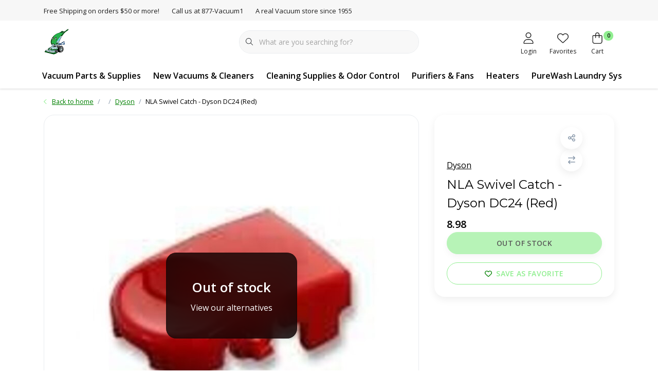

--- FILE ---
content_type: application/javascript; charset=UTF-8
request_url: https://www.myvacuumplace.com/cdn-cgi/challenge-platform/h/g/scripts/jsd/fc21b7e0d793/main.js?
body_size: 4651
content:
window._cf_chl_opt={oPNF3:'g'};~function(Q3,Z,h,G,W,M,N,i,V){Q3=c,function(v,I,QO,Q2,n,f){for(QO={v:180,I:143,n:240,f:215,s:187,T:221,X:146,m:145,e:223,y:211,P:199,J:168,H:246},Q2=c,n=v();!![];)try{if(f=-parseInt(Q2(QO.v))/1*(parseInt(Q2(QO.I))/2)+parseInt(Q2(QO.n))/3+parseInt(Q2(QO.f))/4*(parseInt(Q2(QO.s))/5)+parseInt(Q2(QO.T))/6*(parseInt(Q2(QO.X))/7)+-parseInt(Q2(QO.m))/8*(-parseInt(Q2(QO.e))/9)+parseInt(Q2(QO.y))/10*(parseInt(Q2(QO.P))/11)+-parseInt(Q2(QO.J))/12*(parseInt(Q2(QO.H))/13),I===f)break;else n.push(n.shift())}catch(s){n.push(n.shift())}}(Q,592216),Z=this||self,h=Z[Q3(205)],G={},G[Q3(210)]='o',G[Q3(259)]='s',G[Q3(190)]='u',G[Q3(218)]='z',G[Q3(179)]='n',G[Q3(237)]='I',G[Q3(195)]='b',W=G,Z[Q3(206)]=function(I,s,T,X,Qs,Qf,Ql,Q8,P,J,H,U,A,R){if(Qs={v:251,I:170,n:250,f:213,s:153,T:152,X:213,m:153,e:196,y:149,P:254,J:181,H:193},Qf={v:159,I:254,n:169},Ql={v:172,I:219,n:212,f:166},Q8=Q3,s===null||void 0===s)return X;for(P=x(s),I[Q8(Qs.v)][Q8(Qs.I)]&&(P=P[Q8(Qs.n)](I[Q8(Qs.v)][Q8(Qs.I)](s))),P=I[Q8(Qs.f)][Q8(Qs.s)]&&I[Q8(Qs.T)]?I[Q8(Qs.X)][Q8(Qs.m)](new I[(Q8(Qs.T))](P)):function(S,Q9,z){for(Q9=Q8,S[Q9(Qf.v)](),z=0;z<S[Q9(Qf.I)];S[z+1]===S[z]?S[Q9(Qf.n)](z+1,1):z+=1);return S}(P),J='nAsAaAb'.split('A'),J=J[Q8(Qs.e)][Q8(Qs.y)](J),H=0;H<P[Q8(Qs.P)];U=P[H],A=a(I,s,U),J(A)?(R=A==='s'&&!I[Q8(Qs.J)](s[U]),Q8(Qs.H)===T+U?y(T+U,A):R||y(T+U,s[U])):y(T+U,A),H++);return X;function y(S,z,Q7){Q7=c,Object[Q7(Ql.v)][Q7(Ql.I)][Q7(Ql.n)](X,z)||(X[z]=[]),X[z][Q7(Ql.f)](S)}},M=Q3(139)[Q3(192)](';'),N=M[Q3(196)][Q3(149)](M),Z[Q3(191)]=function(v,I,Qw,QQ,n,s,T,X){for(Qw={v:162,I:254,n:254,f:226,s:166,T:155},QQ=Q3,n=Object[QQ(Qw.v)](I),s=0;s<n[QQ(Qw.I)];s++)if(T=n[s],'f'===T&&(T='N'),v[T]){for(X=0;X<I[n[s]][QQ(Qw.n)];-1===v[T][QQ(Qw.f)](I[n[s]][X])&&(N(I[n[s]][X])||v[T][QQ(Qw.s)]('o.'+I[n[s]][X])),X++);}else v[T]=I[n[s]][QQ(Qw.T)](function(m){return'o.'+m})},i=function(QH,Qq,QJ,Qy,Qb,n,f,s){return QH={v:252,I:158},Qq={v:163,I:163,n:166,f:163,s:163,T:220,X:163,m:233,e:233},QJ={v:254},Qy={v:254,I:233,n:172,f:219,s:212,T:219,X:212,m:219,e:178,y:166,P:178,J:163,H:163,U:172,A:212,R:178,S:166,z:166,d:163,K:166,o:166,F:220},Qb=Q3,n=String[Qb(QH.v)],f={'h':function(T,Qm){return Qm={v:201,I:233},T==null?'':f.g(T,6,function(X,Qv){return Qv=c,Qv(Qm.v)[Qv(Qm.I)](X)})},'g':function(T,X,y,QI,P,J,H,U,A,R,S,z,K,o,F,Y,Q0,Q1){if(QI=Qb,null==T)return'';for(J={},H={},U='',A=2,R=3,S=2,z=[],K=0,o=0,F=0;F<T[QI(Qy.v)];F+=1)if(Y=T[QI(Qy.I)](F),Object[QI(Qy.n)][QI(Qy.f)][QI(Qy.s)](J,Y)||(J[Y]=R++,H[Y]=!0),Q0=U+Y,Object[QI(Qy.n)][QI(Qy.T)][QI(Qy.X)](J,Q0))U=Q0;else{if(Object[QI(Qy.n)][QI(Qy.m)][QI(Qy.s)](H,U)){if(256>U[QI(Qy.e)](0)){for(P=0;P<S;K<<=1,o==X-1?(o=0,z[QI(Qy.y)](y(K)),K=0):o++,P++);for(Q1=U[QI(Qy.e)](0),P=0;8>P;K=1.42&Q1|K<<1,o==X-1?(o=0,z[QI(Qy.y)](y(K)),K=0):o++,Q1>>=1,P++);}else{for(Q1=1,P=0;P<S;K=K<<1.75|Q1,X-1==o?(o=0,z[QI(Qy.y)](y(K)),K=0):o++,Q1=0,P++);for(Q1=U[QI(Qy.P)](0),P=0;16>P;K=Q1&1|K<<1,o==X-1?(o=0,z[QI(Qy.y)](y(K)),K=0):o++,Q1>>=1,P++);}A--,A==0&&(A=Math[QI(Qy.J)](2,S),S++),delete H[U]}else for(Q1=J[U],P=0;P<S;K=Q1&1.47|K<<1,o==X-1?(o=0,z[QI(Qy.y)](y(K)),K=0):o++,Q1>>=1,P++);U=(A--,0==A&&(A=Math[QI(Qy.H)](2,S),S++),J[Q0]=R++,String(Y))}if(''!==U){if(Object[QI(Qy.U)][QI(Qy.f)][QI(Qy.A)](H,U)){if(256>U[QI(Qy.R)](0)){for(P=0;P<S;K<<=1,o==X-1?(o=0,z[QI(Qy.y)](y(K)),K=0):o++,P++);for(Q1=U[QI(Qy.P)](0),P=0;8>P;K=1.39&Q1|K<<1,X-1==o?(o=0,z[QI(Qy.y)](y(K)),K=0):o++,Q1>>=1,P++);}else{for(Q1=1,P=0;P<S;K=K<<1|Q1,X-1==o?(o=0,z[QI(Qy.S)](y(K)),K=0):o++,Q1=0,P++);for(Q1=U[QI(Qy.R)](0),P=0;16>P;K=K<<1|1.63&Q1,X-1==o?(o=0,z[QI(Qy.z)](y(K)),K=0):o++,Q1>>=1,P++);}A--,0==A&&(A=Math[QI(Qy.d)](2,S),S++),delete H[U]}else for(Q1=J[U],P=0;P<S;K=Q1&1|K<<1.86,X-1==o?(o=0,z[QI(Qy.y)](y(K)),K=0):o++,Q1>>=1,P++);A--,A==0&&S++}for(Q1=2,P=0;P<S;K=K<<1|Q1&1.08,X-1==o?(o=0,z[QI(Qy.K)](y(K)),K=0):o++,Q1>>=1,P++);for(;;)if(K<<=1,X-1==o){z[QI(Qy.o)](y(K));break}else o++;return z[QI(Qy.F)]('')},'j':function(T,QP,Qn){return QP={v:178},Qn=Qb,T==null?'':''==T?null:f.i(T[Qn(QJ.v)],32768,function(X,QZ){return QZ=Qn,T[QZ(QP.v)](X)})},'i':function(T,X,y,Qh,P,J,H,U,A,R,S,z,K,o,F,Y,Q1,Q0){for(Qh=Qb,P=[],J=4,H=4,U=3,A=[],z=y(0),K=X,o=1,R=0;3>R;P[R]=R,R+=1);for(F=0,Y=Math[Qh(Qq.v)](2,2),S=1;Y!=S;Q0=z&K,K>>=1,K==0&&(K=X,z=y(o++)),F|=(0<Q0?1:0)*S,S<<=1);switch(F){case 0:for(F=0,Y=Math[Qh(Qq.v)](2,8),S=1;Y!=S;Q0=z&K,K>>=1,K==0&&(K=X,z=y(o++)),F|=S*(0<Q0?1:0),S<<=1);Q1=n(F);break;case 1:for(F=0,Y=Math[Qh(Qq.I)](2,16),S=1;Y!=S;Q0=z&K,K>>=1,0==K&&(K=X,z=y(o++)),F|=S*(0<Q0?1:0),S<<=1);Q1=n(F);break;case 2:return''}for(R=P[3]=Q1,A[Qh(Qq.n)](Q1);;){if(o>T)return'';for(F=0,Y=Math[Qh(Qq.f)](2,U),S=1;S!=Y;Q0=z&K,K>>=1,0==K&&(K=X,z=y(o++)),F|=S*(0<Q0?1:0),S<<=1);switch(Q1=F){case 0:for(F=0,Y=Math[Qh(Qq.I)](2,8),S=1;Y!=S;Q0=z&K,K>>=1,K==0&&(K=X,z=y(o++)),F|=S*(0<Q0?1:0),S<<=1);P[H++]=n(F),Q1=H-1,J--;break;case 1:for(F=0,Y=Math[Qh(Qq.s)](2,16),S=1;S!=Y;Q0=z&K,K>>=1,K==0&&(K=X,z=y(o++)),F|=(0<Q0?1:0)*S,S<<=1);P[H++]=n(F),Q1=H-1,J--;break;case 2:return A[Qh(Qq.T)]('')}if(0==J&&(J=Math[Qh(Qq.X)](2,U),U++),P[Q1])Q1=P[Q1];else if(Q1===H)Q1=R+R[Qh(Qq.m)](0);else return null;A[Qh(Qq.n)](Q1),P[H++]=R+Q1[Qh(Qq.e)](0),J--,R=Q1,0==J&&(J=Math[Qh(Qq.I)](2,U),U++)}}},s={},s[Qb(QH.I)]=f.h,s}(),V=g(),B();function B(c1,c0,QF,Qi,v,I,n,f,s){if(c1={v:175,I:154,n:176,f:186,s:141,T:230,X:248},c0={v:176,I:186,n:248},QF={v:209},Qi=Q3,v=Z[Qi(c1.v)],!v)return;if(!D())return;(I=![],n=v[Qi(c1.I)]===!![],f=function(Qj,T){if(Qj=Qi,!I){if(I=!![],!D())return;T=C(),O(T.r,function(X){l(v,X)}),T.e&&k(Qj(QF.v),T.e)}},h[Qi(c1.n)]!==Qi(c1.f))?f():Z[Qi(c1.s)]?h[Qi(c1.s)](Qi(c1.T),f):(s=h[Qi(c1.X)]||function(){},h[Qi(c1.X)]=function(QE){QE=Qi,s(),h[QE(c0.v)]!==QE(c0.I)&&(h[QE(c0.n)]=s,f())})}function Q(c3){return c3='sid,length,onerror,href,event,onload,string,parent,success,jsd,_cf_chl_opt;NaZoI3;Bshk0;IzgW1;qzjKa3;GBApq0;giyU9;KutOj0;QgiX4;Khftj4;Lfpaq4;zBhRN3;JSmY9;Ntxi4;oxFY5;TDAZ2;ldLC0,UHTeq3,addEventListener,body,568758HKfjAd,HnhLR9,16yGjQzH,10696CnGfzb,/invisible/jsd,ontimeout,bind,ntYsJ1,oPNF3,Set,from,api,map,createElement,GsWUx0,SLWAXr,sort,error,Function,keys,pow,XMLHttpRequest,now,push,contentWindow,24RbNpMn,splice,getOwnPropertyNames,send,prototype,style,random,__CF$cv$params,readyState,contentDocument,charCodeAt,number,2YIvbVi,isNaN,KljLg4,removeChild,navigator,status,loading,5ycNISl,xhr-error,getPrototypeOf,undefined,oxFY5,split,d.cookie,timeout,boolean,includes,iframe,toString,3341833jWDlwy,chctx,xrnQzMPHOqo3eAyK1DGmJFIjNSb68p$gtcBuXLdE9742kUZa05Ys-wl+iWfVCTvhR,catch,open,log,document,Ntxi4,function,[native code],error on cf_chl_props,object,10JcQBbr,call,Array,syUs3,1313848nMEjyV,detail,cloudflare-invisible,symbol,hasOwnProperty,join,354ikXXlQ,postMessage,4014963fVuSVW,/cdn-cgi/challenge-platform/h/,isArray,indexOf,clientInformation,riYFq1,_cf_chl_opt,DOMContentLoaded,randomUUID,location,charAt,stringify,/jsd/oneshot/fc21b7e0d793/0.09387556080345409:1768455065:9cA9_KoHWl5CbRY4w35Ih-W2_zOYuijkkwqfB519D4k/,display: none,bigint,POST,floor,3458043gedtAX,source,appendChild,/b/ov1/0.09387556080345409:1768455065:9cA9_KoHWl5CbRY4w35Ih-W2_zOYuijkkwqfB519D4k/,http-code:,errorInfoObject,10441197tKAHOU,tabIndex,onreadystatechange,jCNy9,concat,Object,fromCharCode'.split(','),Q=function(){return c3},Q()}function k(f,s,QK,QC,T,X,m,y,P,J,H,U){if(QK={v:249,I:157,n:175,f:224,s:229,T:151,X:243,m:147,e:164,y:203,P:238,J:194,H:148,U:182,A:229,R:214,S:214,z:144,d:144,K:140,o:228,F:150,Y:245,Q0:200,Q1:241,Qo:138,QF:171,QY:158},QC=Q3,!j(0))return![];X=(T={},T[QC(QK.v)]=f,T[QC(QK.I)]=s,T);try{m=Z[QC(QK.n)],y=QC(QK.f)+Z[QC(QK.s)][QC(QK.T)]+QC(QK.X)+m.r+QC(QK.m),P=new Z[(QC(QK.e))](),P[QC(QK.y)](QC(QK.P),y),P[QC(QK.J)]=2500,P[QC(QK.H)]=function(){},J={},J[QC(QK.U)]=Z[QC(QK.A)][QC(QK.U)],J[QC(QK.R)]=Z[QC(QK.A)][QC(QK.S)],J[QC(QK.z)]=Z[QC(QK.A)][QC(QK.d)],J[QC(QK.K)]=Z[QC(QK.s)][QC(QK.o)],J[QC(QK.F)]=V,H=J,U={},U[QC(QK.Y)]=X,U[QC(QK.Q0)]=H,U[QC(QK.Q1)]=QC(QK.Qo),P[QC(QK.QF)](i[QC(QK.QY)](U))}catch(A){}}function E(QA,QW,v){return QA={v:175,I:239},QW=Q3,v=Z[QW(QA.v)],Math[QW(QA.I)](+atob(v.t))}function g(Qz,QN){return Qz={v:231},QN=Q3,crypto&&crypto[QN(Qz.v)]?crypto[QN(Qz.v)]():''}function D(Qp,QL,v,I,n){return Qp={v:239,I:165},QL=Q3,v=3600,I=E(),n=Math[QL(Qp.v)](Date[QL(Qp.I)]()/1e3),n-I>v?![]:!![]}function x(v,QB,Q6,I){for(QB={v:250,I:162,n:189},Q6=Q3,I=[];v!==null;I=I[Q6(QB.v)](Object[Q6(QB.I)](v)),v=Object[Q6(QB.n)](v));return I}function a(I,n,s,Qk,Q5,T,X){Q5=(Qk={v:210,I:207,n:202,f:213,s:225,T:213,X:207},Q3);try{T=n[s]}catch(m){return'i'}if(null==T)return void 0===T?'u':'x';if(Q5(Qk.v)==typeof T)try{if(Q5(Qk.I)==typeof T[Q5(Qk.n)])return T[Q5(Qk.n)](function(){}),'p'}catch(e){}return I[Q5(Qk.f)][Q5(Qk.s)](T)?'a':T===I[Q5(Qk.T)]?'C':!0===T?'T':T===!1?'F':(X=typeof T,Q5(Qk.X)==X?L(I,T)?'N':'f':W[X]||'?')}function c(b,v,I,n){return b=b-137,I=Q(),n=I[b],n}function j(v,QU,QG){return QU={v:174},QG=Q3,Math[QG(QU.v)]()<v}function l(n,f,c2,QD,s,T){if(c2={v:154,I:137,n:241,f:217,s:253,T:257,X:137,m:260,e:222,y:160,P:216,J:260},QD=Q3,!n[QD(c2.v)])return;f===QD(c2.I)?(s={},s[QD(c2.n)]=QD(c2.f),s[QD(c2.s)]=n.r,s[QD(c2.T)]=QD(c2.X),Z[QD(c2.m)][QD(c2.e)](s,'*')):(T={},T[QD(c2.n)]=QD(c2.f),T[QD(c2.s)]=n.r,T[QD(c2.T)]=QD(c2.y),T[QD(c2.P)]=f,Z[QD(c2.J)][QD(c2.e)](T,'*'))}function C(QX,Qc,n,f,s,T,X){Qc=(QX={v:156,I:197,n:173,f:236,s:247,T:142,X:242,m:167,e:227,y:184,P:177,J:183},Q3);try{return n=h[Qc(QX.v)](Qc(QX.I)),n[Qc(QX.n)]=Qc(QX.f),n[Qc(QX.s)]='-1',h[Qc(QX.T)][Qc(QX.X)](n),f=n[Qc(QX.m)],s={},s=Ntxi4(f,f,'',s),s=Ntxi4(f,f[Qc(QX.e)]||f[Qc(QX.y)],'n.',s),s=Ntxi4(f,n[Qc(QX.P)],'d.',s),h[Qc(QX.T)][Qc(QX.J)](n),T={},T.r=s,T.e=null,T}catch(m){return X={},X.r={},X.e=m,X}}function L(v,I,Qg,Q4){return Qg={v:161,I:161,n:172,f:198,s:212,T:226,X:208},Q4=Q3,I instanceof v[Q4(Qg.v)]&&0<v[Q4(Qg.I)][Q4(Qg.n)][Q4(Qg.f)][Q4(Qg.s)](I)[Q4(Qg.T)](Q4(Qg.X))}function O(v,I,QS,QR,Qu,Qr,Qa,n,f,s){QS={v:175,I:204,n:229,f:164,s:203,T:238,X:224,m:229,e:151,y:235,P:154,J:194,H:148,U:258,A:255,R:232,S:232,z:256,d:232,K:154,o:171,F:158,Y:234},QR={v:188},Qu={v:185,I:185,n:137,f:244},Qr={v:194},Qa=Q3,n=Z[Qa(QS.v)],console[Qa(QS.I)](Z[Qa(QS.n)]),f=new Z[(Qa(QS.f))](),f[Qa(QS.s)](Qa(QS.T),Qa(QS.X)+Z[Qa(QS.m)][Qa(QS.e)]+Qa(QS.y)+n.r),n[Qa(QS.P)]&&(f[Qa(QS.J)]=5e3,f[Qa(QS.H)]=function(Qx){Qx=Qa,I(Qx(Qr.v))}),f[Qa(QS.U)]=function(QM){QM=Qa,f[QM(Qu.v)]>=200&&f[QM(Qu.I)]<300?I(QM(Qu.n)):I(QM(Qu.f)+f[QM(Qu.v)])},f[Qa(QS.A)]=function(Qt){Qt=Qa,I(Qt(QR.v))},s={'t':E(),'lhr':h[Qa(QS.R)]&&h[Qa(QS.S)][Qa(QS.z)]?h[Qa(QS.d)][Qa(QS.z)]:'','api':n[Qa(QS.K)]?!![]:![],'payload':v},f[Qa(QS.o)](i[Qa(QS.F)](JSON[Qa(QS.Y)](s)))}}()

--- FILE ---
content_type: text/javascript;charset=utf-8
request_url: https://www.myvacuumplace.com/services/stats/pageview.js?product=8315018&hash=709c
body_size: -412
content:
// SEOshop 15-01-2026 06:18:20